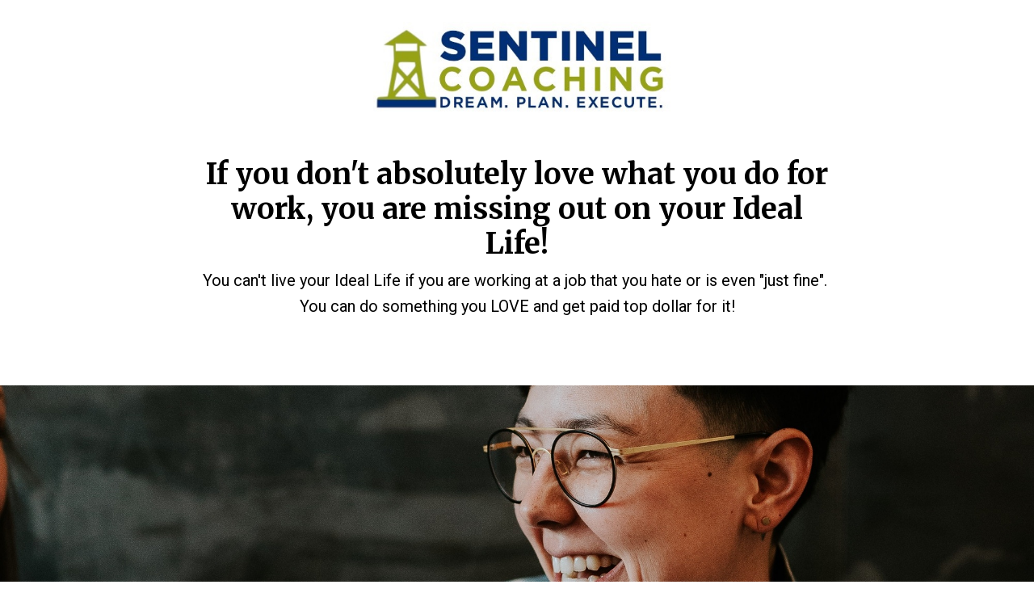

--- FILE ---
content_type: text/html; charset=utf-8
request_url: https://www.sentinelcoaching.com/careercoaching
body_size: 10382
content:
<!doctype html>
<html lang="en">
  <head>
    
              <meta name="csrf-param" content="authenticity_token">
              <meta name="csrf-token" content="kAAN/iH7mOsRrxyrvjtRQeA8flbhetHH9KUADP0uk2YbTE3IWqOoUSE6KypQlaqfsmEfqhdyT8/UrrDID/BiGg==">
            
    <title>
      
        Career Coaching
      
    </title>
    <meta charset="utf-8" />
    <meta http-equiv="x-ua-compatible" content="ie=edge, chrome=1">
    <meta name="viewport" content="width=device-width, initial-scale=1, shrink-to-fit=no">
    
    <meta property="og:type" content="website">
<meta property="og:url" content="https://www.sentinelcoaching.com/careercoaching">
<meta name="twitter:card" content="summary_large_image">

<meta property="og:title" content="Career Coaching">
<meta name="twitter:title" content="Career Coaching">




    
      <link href="https://kajabi-storefronts-production.kajabi-cdn.com/kajabi-storefronts-production/sites/2147579608/images/bgFBMicTqq4gRV276cnA_Sentinel-Bug.png?v=2" rel="shortcut icon" />
    
    <link rel="canonical" href="https://www.sentinelcoaching.com/careercoaching" />

    <!-- Google Fonts ====================================================== -->
    
      <link href="//fonts.googleapis.com/css?family=Roboto:400,700,400italic,700italic|Merriweather:400,700,400italic,700italic" rel="stylesheet" type="text/css">
    

    <!-- Kajabi CSS ======================================================== -->
    <link rel="stylesheet" media="screen" href="https://kajabi-app-assets.kajabi-cdn.com/assets/core-0d125629e028a5a14579c81397830a1acd5cf5a9f3ec2d0de19efb9b0795fb03.css" />

    

    <link rel="stylesheet" href="https://use.fontawesome.com/releases/v5.15.2/css/all.css" crossorigin="anonymous">

    <link rel="stylesheet" media="screen" href="https://kajabi-storefronts-production.kajabi-cdn.com/kajabi-storefronts-production/themes/2150938180/assets/styles.css?1711083532523944" />

    <!-- Customer CSS ====================================================== -->
    <link rel="stylesheet" media="screen" href="https://kajabi-storefronts-production.kajabi-cdn.com/kajabi-storefronts-production/themes/2150938180/assets/overrides.css?1711083532523944" />
    <style>
  /* Custom CSS Added Via Theme Settings */
  /* CSS Overrides go here */
</style>


    <!-- Kajabi Editor Only CSS ============================================ -->
    

    <!-- Header hook ======================================================= -->
    <script type="text/javascript">
  var Kajabi = Kajabi || {};
</script>
<script type="text/javascript">
  Kajabi.currentSiteUser = {
    "id" : "-1",
    "type" : "Guest",
    "contactId" : "",
  };
</script>
<script type="text/javascript">
  Kajabi.theme = {
    activeThemeName: "Encore Page",
    previewThemeId: null,
    editor: false
  };
</script>
<meta name="turbo-prefetch" content="false">
<style type="text/css">
  #editor-overlay {
    display: none;
    border-color: #2E91FC;
    position: absolute;
    background-color: rgba(46,145,252,0.05);
    border-style: dashed;
    border-width: 3px;
    border-radius: 3px;
    pointer-events: none;
    cursor: pointer;
    z-index: 10000000000;
  }
  .editor-overlay-button {
    color: white;
    background: #2E91FC;
    border-radius: 2px;
    font-size: 13px;
    margin-inline-start: -24px;
    margin-block-start: -12px;
    padding-block: 3px;
    padding-inline: 10px;
    text-transform:uppercase;
    font-weight:bold;
    letter-spacing:1.5px;

    left: 50%;
    top: 50%;
    position: absolute;
  }
</style>
<script src="https://kajabi-app-assets.kajabi-cdn.com/vite/assets/track_analytics-999259ad.js" crossorigin="anonymous" type="module"></script><link rel="modulepreload" href="https://kajabi-app-assets.kajabi-cdn.com/vite/assets/stimulus-576c66eb.js" as="script" crossorigin="anonymous">
<link rel="modulepreload" href="https://kajabi-app-assets.kajabi-cdn.com/vite/assets/track_product_analytics-9c66ca0a.js" as="script" crossorigin="anonymous">
<link rel="modulepreload" href="https://kajabi-app-assets.kajabi-cdn.com/vite/assets/stimulus-e54d982b.js" as="script" crossorigin="anonymous">
<link rel="modulepreload" href="https://kajabi-app-assets.kajabi-cdn.com/vite/assets/trackProductAnalytics-3d5f89d8.js" as="script" crossorigin="anonymous">      <script type="text/javascript">
        if (typeof (window.rudderanalytics) === "undefined") {
          !function(){"use strict";window.RudderSnippetVersion="3.0.3";var sdkBaseUrl="https://cdn.rudderlabs.com/v3"
          ;var sdkName="rsa.min.js";var asyncScript=true;window.rudderAnalyticsBuildType="legacy",window.rudderanalytics=[]
          ;var e=["setDefaultInstanceKey","load","ready","page","track","identify","alias","group","reset","setAnonymousId","startSession","endSession","consent"]
          ;for(var n=0;n<e.length;n++){var t=e[n];window.rudderanalytics[t]=function(e){return function(){
          window.rudderanalytics.push([e].concat(Array.prototype.slice.call(arguments)))}}(t)}try{
          new Function('return import("")'),window.rudderAnalyticsBuildType="modern"}catch(a){}
          if(window.rudderAnalyticsMount=function(){
          "undefined"==typeof globalThis&&(Object.defineProperty(Object.prototype,"__globalThis_magic__",{get:function get(){
          return this},configurable:true}),__globalThis_magic__.globalThis=__globalThis_magic__,
          delete Object.prototype.__globalThis_magic__);var e=document.createElement("script")
          ;e.src="".concat(sdkBaseUrl,"/").concat(window.rudderAnalyticsBuildType,"/").concat(sdkName),e.async=asyncScript,
          document.head?document.head.appendChild(e):document.body.appendChild(e)
          },"undefined"==typeof Promise||"undefined"==typeof globalThis){var d=document.createElement("script")
          ;d.src="https://polyfill-fastly.io/v3/polyfill.min.js?version=3.111.0&features=Symbol%2CPromise&callback=rudderAnalyticsMount",
          d.async=asyncScript,document.head?document.head.appendChild(d):document.body.appendChild(d)}else{
          window.rudderAnalyticsMount()}window.rudderanalytics.load("2apYBMHHHWpiGqicceKmzPebApa","https://kajabiaarnyhwq.dataplane.rudderstack.com",{})}();
        }
      </script>
      <script type="text/javascript">
        if (typeof (window.rudderanalytics) !== "undefined") {
          rudderanalytics.page({"account_id":"2147567074","site_id":"2147579608"});
        }
      </script>
      <script type="text/javascript">
        if (typeof (window.rudderanalytics) !== "undefined") {
          (function () {
            function AnalyticsClickHandler (event) {
              const targetEl = event.target.closest('a') || event.target.closest('button');
              if (targetEl) {
                rudderanalytics.track('Site Link Clicked', Object.assign(
                  {"account_id":"2147567074","site_id":"2147579608"},
                  {
                    link_text: targetEl.textContent.trim(),
                    link_href: targetEl.href,
                    tag_name: targetEl.tagName,
                  }
                ));
              }
            };
            document.addEventListener('click', AnalyticsClickHandler);
          })();
        }
      </script>
<meta name='site_locale' content='en'><style type="text/css">
  body main {
    direction: ltr;
  }
  .slick-list {
    direction: ltr;
  }
</style>
<style type="text/css">
  /* Font Awesome 4 */
  .fa.fa-twitter{
    font-family:sans-serif;
  }
  .fa.fa-twitter::before{
    content:"𝕏";
    font-size:1.2em;
  }

  /* Font Awesome 5 */
  .fab.fa-twitter{
    font-family:sans-serif;
  }
  .fab.fa-twitter::before{
    content:"𝕏";
    font-size:1.2em;
  }
</style>
<link rel="stylesheet" href="https://cdn.jsdelivr.net/npm/@kajabi-ui/styles@1.0.4/dist/kajabi_products/kajabi_products.css" />
<script type="module" src="https://cdn.jsdelivr.net/npm/@pine-ds/core@3.14.0/dist/pine-core/pine-core.esm.js"></script>
<script nomodule src="https://cdn.jsdelivr.net/npm/@pine-ds/core@3.14.0/dist/pine-core/index.esm.js"></script>


  </head>

  <style>
  body {
    
      
    
  }
</style>

  <body id="encore-theme" class="background-unrecognized">
    


    <div id="section-header" data-section-id="header">

<style>
  /* Default Header Styles */
  .header {
    
      background-color: #000000;
    
    font-size: 18px;
  }
  .header a,
  .header a.link-list__link,
  .header a.link-list__link:hover,
  .header a.social-icons__icon,
  .header .user__login a,
  .header .dropdown__item a,
  .header .dropdown__trigger:hover {
    color: #ffffff;
  }
  .header .dropdown__trigger {
    color: #ffffff !important;
  }
  /* Mobile Header Styles */
  @media (max-width: 767px) {
    .header {
      
      font-size: 16px;
    }
    
    .header .hamburger__slices .hamburger__slice {
      
        background-color: #8ce2c8;
      
    }
    
      .header a.link-list__link, .dropdown__item a, .header__content--mobile {
        text-align: left;
      }
    
    .header--overlay .header__content--mobile  {
      padding-bottom: 20px;
    }
  }
  /* Sticky Styles */
  
</style>

<div class="hidden">
  
    
  
    
  
    
  
  
  
  
</div>

<header class="header header--static hidden--desktop hidden--mobile  background-dark header--close-on-scroll" kjb-settings-id="sections_header_settings_background_color">
  <div class="hello-bars">
    
      
    
      
    
      
    
  </div>
  
    <div class="header__wrap">
      <div class="header__content header__content--desktop background-dark">
        <div class="container header__container media justify-content-between">
          
            
                <style>
@media (min-width: 768px) {
  #block-1555988494486 {
    text-align: left;
  }
} 
</style>

<div id="block-1555988494486" class="header__block header__block--logo header__block--show header__switch-content " kjb-settings-id="sections_header_blocks_1555988494486_settings_stretch">
  <style>
  #block-1555988494486 {
    line-height: 1;
  }
  #block-1555988494486 .logo__image {
    display: block;
    width: 100px;
  }
  #block-1555988494486 .logo__text {
    color: ;
  }
</style>

<a class="logo" href="/">
  
    
      <img class="logo__image" src="https://kajabi-storefronts-production.kajabi-cdn.com/kajabi-storefronts-production/themes/2150692589/settings_images/qAt0xtvwTuOe0Rc4w7bS_file.jpg" kjb-settings-id="sections_header_blocks_1555988494486_settings_logo" alt="Header Logo" />
    
  
</a>

</div>

              
          
            
                <style>
@media (min-width: 768px) {
  #block-1555988491313 {
    text-align: right;
  }
} 
</style>

<div id="block-1555988491313" class="header__block header__switch-content header__block--menu " kjb-settings-id="sections_header_blocks_1555988491313_settings_stretch">
  <div class="link-list justify-content-right" kjb-settings-id="sections_header_blocks_1555988491313_settings_menu">
  
    <a class="link-list__link" href="https://www.sentinelcoaching.com/courses" >COURSES</a>
  
    <a class="link-list__link" href="https://www.sentinelcoaching.com/coaching" >COACHING</a>
  
    <a class="link-list__link" href="https://www.sentinelcoaching.com/blog" >BLOG</a>
  
    <a class="link-list__link" href="https://www.sentinelcoaching.com/about" >ABOUT</a>
  
</div>

</div>

              
          
            
                <style>
@media (min-width: 768px) {
  #block-1654171113766 {
    text-align: right;
  }
} 
</style>

<div id="block-1654171113766" class="header__block header__switch-content header__block--cta " kjb-settings-id="sections_header_blocks_1654171113766_settings_stretch">
  






<style>
  #block-1654171113766 .btn,
  [data-slick-id="1654171113766"] .block .btn {
    color: #ffffff;
    border-color: #7ed957;
    border-radius: 0px;
    background-color: #7ed957;
  }
  #block-1654171113766 .btn--outline,
  [data-slick-id="1654171113766"] .block .btn--outline {
    background: transparent;
    color: #7ed957;
  }
</style>

<a class="btn btn--solid btn--small btn--auto" href=""   kjb-settings-id="sections_header_blocks_1654171113766_settings_btn_background_color" role="button">
  
    LOG IN
  
</a>

</div>

              
          
          
            <div class="hamburger hidden--desktop" kjb-settings-id="sections_header_settings_hamburger_color">
              <div class="hamburger__slices">
                <div class="hamburger__slice hamburger--slice-1"></div>
                <div class="hamburger__slice hamburger--slice-2"></div>
                <div class="hamburger__slice hamburger--slice-3"></div>
                <div class="hamburger__slice hamburger--slice-4"></div>
              </div>
            </div>
          
        </div>
      </div>
      <div class="header__content header__content--mobile">
        <div class="header__switch-content header__spacer"></div>
      </div>
    </div>
  
</header>

</div>
    <main>
      <div data-content-for-index data-dynamic-sections="index"><div id="section-1654804533013" data-section-id="1654804533013"><style>
  
  #section-1654804533013 .section__overlay {
    position: absolute;
    width: 100%;
    height: 100%;
    left: 0;
    top: 0;
    background-color: ;
  }
  #section-1654804533013 .sizer {
    padding-top: 0px;
    padding-bottom: 0px;
  }
  #section-1654804533013 .container {
    max-width: calc(1260px + 10px + 10px);
    padding-right: 10px;
    padding-left: 10px;
    
  }
  #section-1654804533013 .row {
    
  }
  #section-1654804533013 .container--full {
    width: 100%;
    max-width: calc(100% + 10px + 10px);
  }
  @media (min-width: 768px) {
    
    #section-1654804533013 .sizer {
      padding-top: 0px;
      padding-bottom: 0px;
    }
    #section-1654804533013 .container {
      max-width: calc(1260px + 40px + 40px);
      padding-right: 40px;
      padding-left: 40px;
    }
    #section-1654804533013 .container--full {
      max-width: calc(100% + 40px + 40px);
    }
  }
  
  
</style>


<section kjb-settings-id="sections_1654804533013_settings_background_color"
  class="section
  
  
   "
  data-reveal-event=""
  data-reveal-offset=""
  data-reveal-units="seconds">
  <div class="sizer ">
    
    <div class="section__overlay"></div>
    <div class="container ">
      <div class="row align-items-center justify-content-center">
        
          




<style>
  /* flush setting */
  
  
  /* margin settings */
  #block-1654804533013_0, [data-slick-id="1654804533013_0"] {
    margin-top: 0px;
    margin-right: 0px;
    margin-bottom: 0px;
    margin-left: 0px;
  }
  #block-1654804533013_0 .block, [data-slick-id="1654804533013_0"] .block {
    /* border settings */
    border: 4px none black;
    border-radius: 0px;
    

    /* background color */
    
    /* default padding for mobile */
    
    
    
    /* mobile padding overrides */
    
      padding: 0;
    
    
    
    
    
  }

  @media (min-width: 768px) {
    /* desktop margin settings */
    #block-1654804533013_0, [data-slick-id="1654804533013_0"] {
      margin-top: 0px;
      margin-right: 0px;
      margin-bottom: 0px;
      margin-left: 0px;
    }
    #block-1654804533013_0 .block, [data-slick-id="1654804533013_0"] .block {
      /* default padding for desktop  */
      
      
      /* desktop padding overrides */
      
        padding: 0;
      
      
      
      
      
    }
  }
  /* mobile text align */
  @media (max-width: 767px) {
    #block-1654804533013_0, [data-slick-id="1654804533013_0"] {
      text-align: ;
    }
  }
</style>



<div
  id="block-1654804533013_0"
  class="
  block-type--image
  text-
  col-4
  
  
  
    
  
  
  "
  
  data-reveal-event=""
  data-reveal-offset=""
  data-reveal-units="seconds"
  
    kjb-settings-id="sections_1654804533013_blocks_1654804533013_0_settings_width"
    >
  <div class="block
    box-shadow-none
    "
    
      data-aos="none"
      data-aos-delay="0"
      data-aos-duration="0"
    
    >
    
    <style>
  #block-1654804533013_0 .block,
  [data-slick-id="1654804533013_0"] .block {
    display: flex;
    justify-content: flex-start;
  }
  #block-1654804533013_0 .image,
  [data-slick-id="1654804533013_0"] .image {
    width: 100%;
    overflow: hidden;
    
    border-radius: 4px;
    
  }
  #block-1654804533013_0 .image__image,
  [data-slick-id="1654804533013_0"] .image__image {
    width: 100%;
    
  }
  #block-1654804533013_0 .image__overlay,
  [data-slick-id="1654804533013_0"] .image__overlay {
    
      opacity: 0;
    
    background-color: #fff;
    border-radius: 4px;
    
  }
  
  #block-1654804533013_0 .image__overlay-text,
  [data-slick-id="1654804533013_0"] .image__overlay-text {
    color:  !important;
  }
  @media (min-width: 768px) {
    #block-1654804533013_0 .block,
    [data-slick-id="1654804533013_0"] .block {
        display: flex;
        justify-content: flex-start;
    }
    #block-1654804533013_0 .image__overlay,
    [data-slick-id="1654804533013_0"] .image__overlay {
      
        opacity: 0;
      
    }
    #block-1654804533013_0 .image__overlay:hover {
      opacity: 1;
    }
  }
  
</style>

<div class="image">
  
    
        <img class="image__image" src="https://kajabi-storefronts-production.kajabi-cdn.com/kajabi-storefronts-production/themes/2150905263/settings_images/xVrMSsCbR6y0IOlJQxJV_SentinelCoachingLogo2019.jpg" kjb-settings-id="sections_1654804533013_blocks_1654804533013_0_settings_image" alt="" />
    
    
  
</div>

  </div>
</div>


        
      </div>
    </div>
  </div>
</section>
</div><div id="section-1654804765599" data-section-id="1654804765599"><style>
  
  #section-1654804765599 .section__overlay {
    position: absolute;
    width: 100%;
    height: 100%;
    left: 0;
    top: 0;
    background-color: ;
  }
  #section-1654804765599 .sizer {
    padding-top: 40px;
    padding-bottom: 40px;
  }
  #section-1654804765599 .container {
    max-width: calc(1260px + 10px + 10px);
    padding-right: 10px;
    padding-left: 10px;
    
  }
  #section-1654804765599 .row {
    
  }
  #section-1654804765599 .container--full {
    width: 100%;
    max-width: calc(100% + 10px + 10px);
  }
  @media (min-width: 768px) {
    
    #section-1654804765599 .sizer {
      padding-top: 0px;
      padding-bottom: 0px;
    }
    #section-1654804765599 .container {
      max-width: calc(1260px + 40px + 40px);
      padding-right: 40px;
      padding-left: 40px;
    }
    #section-1654804765599 .container--full {
      max-width: calc(100% + 40px + 40px);
    }
  }
  
  
</style>


<section kjb-settings-id="sections_1654804765599_settings_background_color"
  class="section
  
  
   "
  data-reveal-event=""
  data-reveal-offset=""
  data-reveal-units="seconds">
  <div class="sizer ">
    
    <div class="section__overlay"></div>
    <div class="container ">
      <div class="row align-items-center justify-content-center">
        
          




<style>
  /* flush setting */
  
  
  /* margin settings */
  #block-1654804765599_0, [data-slick-id="1654804765599_0"] {
    margin-top: 0px;
    margin-right: 0px;
    margin-bottom: 0px;
    margin-left: 0px;
  }
  #block-1654804765599_0 .block, [data-slick-id="1654804765599_0"] .block {
    /* border settings */
    border: 4px none black;
    border-radius: 4px;
    

    /* background color */
    
    /* default padding for mobile */
    
    
    
    /* mobile padding overrides */
    
    
    
    
    
  }

  @media (min-width: 768px) {
    /* desktop margin settings */
    #block-1654804765599_0, [data-slick-id="1654804765599_0"] {
      margin-top: 0px;
      margin-right: 0px;
      margin-bottom: 0px;
      margin-left: 0px;
    }
    #block-1654804765599_0 .block, [data-slick-id="1654804765599_0"] .block {
      /* default padding for desktop  */
      
      
      /* desktop padding overrides */
      
      
      
      
        padding-bottom: 0px;
      
      
    }
  }
  /* mobile text align */
  @media (max-width: 767px) {
    #block-1654804765599_0, [data-slick-id="1654804765599_0"] {
      text-align: left;
    }
  }
</style>



<div
  id="block-1654804765599_0"
  class="
  block-type--text
  text-left
  col-8
  
  
  
    
  
  
  "
  
  data-reveal-event=""
  data-reveal-offset=""
  data-reveal-units="seconds"
  
    kjb-settings-id="sections_1654804765599_blocks_1654804765599_0_settings_width"
    >
  <div class="block
    box-shadow-none
    "
    
      data-aos="none"
      data-aos-delay="0"
      data-aos-duration="0"
    
    >
    
    <style>
  
  #block-1577982541036_0 .btn {
    margin-top: 1rem;
  }
</style>

<h4 style="text-align: center;"><span>If you don't absolutely love what you do for work, you are missing out on your Ideal Life!</span></h4>
<p style="text-align: center;">You can't live your Ideal Life if you are working at a job that you hate or is even "just fine".&nbsp; You can do something you LOVE and get paid top dollar for it!</p>
<h4 style="text-align: center;">&nbsp;</h4>

  </div>
</div>


        
      </div>
    </div>
  </div>
</section>
</div><div id="section-1626370581134" data-section-id="1626370581134"></div><div id="section-1606258505758" data-section-id="1606258505758"><style>
  
    #section-1606258505758 {
      background-image: url(https://kajabi-storefronts-production.kajabi-cdn.com/kajabi-storefronts-production/themes/2150938180/settings_images/g382KiSBRCVJGv0XUV6V_brooke-cagle-nuyCCp8jleU-unsplash.jpg);
      background-position: center;
    }
  
  #section-1606258505758 .section__overlay {
    position: absolute;
    width: 100%;
    height: 100%;
    left: 0;
    top: 0;
    background-color: ;
  }
  #section-1606258505758 .sizer {
    padding-top: 40px;
    padding-bottom: 40px;
  }
  #section-1606258505758 .container {
    max-width: calc(1260px + 10px + 10px);
    padding-right: 10px;
    padding-left: 10px;
    
  }
  #section-1606258505758 .row {
    
  }
  #section-1606258505758 .container--full {
    width: 100%;
    max-width: calc(100% + 10px + 10px);
  }
  @media (min-width: 768px) {
    
      #section-1606258505758 {
        
      }
    
    #section-1606258505758 .sizer {
      padding-top: 200px;
      padding-bottom: 200px;
    }
    #section-1606258505758 .container {
      max-width: calc(1260px + 40px + 0px);
      padding-right: 40px;
      padding-left: 0px;
    }
    #section-1606258505758 .container--full {
      max-width: calc(100% + 40px + 0px);
    }
  }
  
  
</style>


<section kjb-settings-id="sections_1606258505758_settings_background_color"
  class="section
  
  
   "
  data-reveal-event=""
  data-reveal-offset=""
  data-reveal-units="seconds">
  <div class="sizer ">
    
    <div class="section__overlay"></div>
    <div class="container ">
      <div class="row align-items-center justify-content-center">
        
          




<style>
  /* flush setting */
  
    #block-1606258505758_0, [data-slick-id="1606258505758_0"] { padding: 0; }
  
  
  /* margin settings */
  #block-1606258505758_0, [data-slick-id="1606258505758_0"] {
    margin-top: 20px;
    margin-right: 20px;
    margin-bottom: 20px;
    margin-left: 20px;
  }
  #block-1606258505758_0 .block, [data-slick-id="1606258505758_0"] .block {
    /* border settings */
    border: 4px none black;
    border-radius: 25px;
    

    /* background color */
    
      background-color: rgba(255, 255, 255, 0.88);
    
    /* default padding for mobile */
    
      padding: 20px;
    
    
    
      
        padding: 20px;
      
    
    /* mobile padding overrides */
    
    
    
    
    
  }

  @media (min-width: 768px) {
    /* desktop margin settings */
    #block-1606258505758_0, [data-slick-id="1606258505758_0"] {
      margin-top: 0px;
      margin-right: 0px;
      margin-bottom: 0px;
      margin-left: 0px;
    }
    #block-1606258505758_0 .block, [data-slick-id="1606258505758_0"] .block {
      /* default padding for desktop  */
      
        padding: 30px;
      
      
        
          padding: 30px;
        
      
      /* desktop padding overrides */
      
      
      
      
      
    }
  }
  /* mobile text align */
  @media (max-width: 767px) {
    #block-1606258505758_0, [data-slick-id="1606258505758_0"] {
      text-align: left;
    }
  }
</style>



<div
  id="block-1606258505758_0"
  class="
  block-type--text
  text-left
  col-5
  
  
  
     animated 
  
  
  "
  
  data-reveal-event=""
  data-reveal-offset=""
  data-reveal-units="seconds"
  
    kjb-settings-id="sections_1606258505758_blocks_1606258505758_0_settings_width"
    >
  <div class="block
    box-shadow-large
     background-light"
    
      data-aos="fade-up"
      data-aos-delay="0"
      data-aos-duration="1000"
    
    >
    
    <style>
  
  #block-1577982541036_0 .btn {
    margin-top: 1rem;
  }
</style>

<h4 style="text-align: left;"><span style="font-weight: 400; color: #000008;">Find your perfect career!</span></h4>

    






<style>
  #block-1606258505758_0 .btn,
  [data-slick-id="1606258505758_0"] .block .btn {
    color: #ffffff;
    border-color: #002f75;
    border-radius: 0px;
    background-color: #002f75;
  }
  #block-1606258505758_0 .btn--outline,
  [data-slick-id="1606258505758_0"] .block .btn--outline {
    background: transparent;
    color: #002f75;
  }
</style>

<a class="btn btn--solid btn--large btn--auto" href="https://app.acuityscheduling.com/schedule.php?owner=19848282&appointmentType=14889372"   kjb-settings-id="sections_1606258505758_blocks_1606258505758_0_settings_btn_background_color" role="button">
  
    Book Your Free Discovery Call
  
</a>

  
  </div>
</div>


        
          




<style>
  /* flush setting */
  
  
  /* margin settings */
  #block-1654205992323, [data-slick-id="1654205992323"] {
    margin-top: 0px;
    margin-right: 0px;
    margin-bottom: 0px;
    margin-left: 0px;
  }
  #block-1654205992323 .block, [data-slick-id="1654205992323"] .block {
    /* border settings */
    border: 4px none black;
    border-radius: 4px;
    

    /* background color */
    
    /* default padding for mobile */
    
    
    
    /* mobile padding overrides */
    
    
    
    
    
  }

  @media (min-width: 768px) {
    /* desktop margin settings */
    #block-1654205992323, [data-slick-id="1654205992323"] {
      margin-top: 0px;
      margin-right: 0px;
      margin-bottom: 0px;
      margin-left: 0px;
    }
    #block-1654205992323 .block, [data-slick-id="1654205992323"] .block {
      /* default padding for desktop  */
      
      
      /* desktop padding overrides */
      
      
      
      
      
    }
  }
  /* mobile text align */
  @media (max-width: 767px) {
    #block-1654205992323, [data-slick-id="1654205992323"] {
      text-align: left;
    }
  }
</style>



<div
  id="block-1654205992323"
  class="
  block-type--code
  text-left
  col-6
  
  
  
    
  
  
  "
  
  data-reveal-event=""
  data-reveal-offset=""
  data-reveal-units="seconds"
  
    kjb-settings-id="sections_1606258505758_blocks_1654205992323_settings_width"
    >
  <div class="block
    box-shadow-none
    "
    
      data-aos="none"
      data-aos-delay="0"
      data-aos-duration="0"
    
    >
    
    <!-- Code Goes Here -->

  </div>
</div>


        
      </div>
    </div>
  </div>
</section>
</div><div id="section-1625607652947" data-section-id="1625607652947"><style>
  
  #section-1625607652947 .section__overlay {
    position: absolute;
    width: 100%;
    height: 100%;
    left: 0;
    top: 0;
    background-color: ;
  }
  #section-1625607652947 .sizer {
    padding-top: 40px;
    padding-bottom: 40px;
  }
  #section-1625607652947 .container {
    max-width: calc(1260px + 20px + 20px);
    padding-right: 20px;
    padding-left: 20px;
    
      padding-left: 0 !important;
      padding-right: 0 !important;
    
  }
  #section-1625607652947 .row {
    
      margin: 0 !important
    
  }
  #section-1625607652947 .container--full {
    width: 100%;
    max-width: calc(100% + 20px + 20px);
  }
  @media (min-width: 768px) {
    
    #section-1625607652947 .sizer {
      padding-top: 50px;
      padding-bottom: 80px;
    }
    #section-1625607652947 .container {
      max-width: calc(1260px + 50px + 50px);
      padding-right: 50px;
      padding-left: 50px;
    }
    #section-1625607652947 .container--full {
      max-width: calc(100% + 50px + 50px);
    }
  }
  
    #section-1625607652947 .row {
      -webkit-box-align: stretch !important;
      -ms-flex-align: stretch !important;
      align-items: stretch !important;
    }
  
  
</style>


<section kjb-settings-id="sections_1625607652947_settings_background_color"
  class="section
  
  
   "
  data-reveal-event=""
  data-reveal-offset=""
  data-reveal-units="seconds">
  <div class="sizer ">
    
    <div class="section__overlay"></div>
    <div class="container container--full">
      <div class="row align-items-center justify-content-around">
        
          




<style>
  /* flush setting */
  
  
  /* margin settings */
  #block-1627075412764, [data-slick-id="1627075412764"] {
    margin-top: 25px;
    margin-right: 0px;
    margin-bottom: 0px;
    margin-left: 0px;
  }
  #block-1627075412764 .block, [data-slick-id="1627075412764"] .block {
    /* border settings */
    border: 10px dashed #000000;
    border-radius: 0px;
    

    /* background color */
    
      background-color: #ffffff;
    
    /* default padding for mobile */
    
      padding: 20px;
    
    
      padding: 20px;
    
    
      
        padding: 20px;
      
    
    /* mobile padding overrides */
    
    
      padding-top: 40px;
    
    
    
    
  }

  @media (min-width: 768px) {
    /* desktop margin settings */
    #block-1627075412764, [data-slick-id="1627075412764"] {
      margin-top: 0px;
      margin-right: 0px;
      margin-bottom: 0px;
      margin-left: 0px;
    }
    #block-1627075412764 .block, [data-slick-id="1627075412764"] .block {
      /* default padding for desktop  */
      
        padding: 30px;
      
      
        
          padding: 30px;
        
      
      /* desktop padding overrides */
      
      
        padding-top: 40px;
      
      
        padding-right: 40px;
      
      
        padding-bottom: 40px;
      
      
        padding-left: 40px;
      
    }
  }
  /* mobile text align */
  @media (max-width: 767px) {
    #block-1627075412764, [data-slick-id="1627075412764"] {
      text-align: center;
    }
  }
</style>



<div
  id="block-1627075412764"
  class="
  block-type--pricing
  text-center
  col-10
  
  
  
    
  
  
  "
  
  data-reveal-event=""
  data-reveal-offset=""
  data-reveal-units="seconds"
  
    kjb-settings-id="sections_1625607652947_blocks_1627075412764_settings_width"
    >
  <div class="block
    box-shadow-large
     background-light"
    
      data-aos="none"
      data-aos-delay="0"
      data-aos-duration="0"
    
    >
    
    <style>
  
  #block-1627075412764 .pricing__content ul li:before {
    content: "\f00c";
    color: #97a215;
  }
  
  #block-1627075412764 .pricing__name {
    color: #ffffff;
  }
  #block-1627075412764 .pricing__price {
    color: #000000;
  }
  
</style>

<div class="pricing">
  
  
    <div class="pricing__info">
        <h2 class="pricing__price" kjb-settings-id="sections_1625607652947_blocks_1627075412764_settings_price"><b>Have you thought:</b></h2>
    </div>
  
  
  
    <div class="pricing__content custom-icon" kjb-settings-id="sections_1625607652947_blocks_1627075412764_settings_text">
      <ul>
<li style="font-weight: 400; text-align: left;"><span style="font-weight: 400; color: #000000;">I don't like my job, but there isn't anything better out there</span></li>
<li style="font-weight: 400; text-align: left;"><span style="font-weight: 400; color: #000000;">I don’t make enough money to reach Financial Freedom with the job I've got</span></li>
<li style="font-weight: 400; text-align: left;"><span style="font-weight: 400; color: #000000;">I know what I want to do, but nobody will pay me for it</span></li>
<li style="font-weight: 400; text-align: left;"><span style="font-weight: 400; color: #000000;">I don’t know where to start looking for a new job</span></li>
<li style="font-weight: 400; text-align: left;"><span style="font-weight: 400; color: #000000;">I'd like to start a side hustle, but don't know what to do</span></li>
</ul>
<p><span style="font-weight: 400; color: #000000;">If this is you, I have good news.  It's not too late...book your Free Discovery Call and see how you can live your Ideal Life and love what you do!</span></p>
    </div>
  
  
    






<style>
  #block-1627075412764 .btn,
  [data-slick-id="1627075412764"] .block .btn {
    color: #ffffff;
    border-color: #002f75;
    border-radius: 0px;
    background-color: #002f75;
  }
  #block-1627075412764 .btn--outline,
  [data-slick-id="1627075412764"] .block .btn--outline {
    background: transparent;
    color: #002f75;
  }
</style>

<a class="btn btn--solid btn--medium btn--auto" href="https://app.acuityscheduling.com/schedule.php?owner=19848282&appointmentType=14889372"   kjb-settings-id="sections_1625607652947_blocks_1627075412764_settings_btn_background_color" role="button">
  
    I'M READY FOR CHANGE!
  
</a>

  
</div>

  </div>
</div>


        
      </div>
    </div>
  </div>
</section>
</div><div id="section-1654250364919" data-section-id="1654250364919"></div><div id="section-1654236213293" data-section-id="1654236213293"></div><div id="section-1654212639453" data-section-id="1654212639453"></div><div id="section-1654232010491" data-section-id="1654232010491"><style>
  
    #section-1654232010491 {
      background-image: url(https://kajabi-storefronts-production.kajabi-cdn.com/kajabi-storefronts-production/themes/2150692589/settings_images/GVzxAmeTSiSFB7Y641it__GetPaidStock.com_-6299947061949.jpg);
      background-position: center;
    }
  
  #section-1654232010491 .section__overlay {
    position: absolute;
    width: 100%;
    height: 100%;
    left: 0;
    top: 0;
    background-color: ;
  }
  #section-1654232010491 .sizer {
    padding-top: 40px;
    padding-bottom: 40px;
  }
  #section-1654232010491 .container {
    max-width: calc(1260px + 10px + 10px);
    padding-right: 10px;
    padding-left: 10px;
    
  }
  #section-1654232010491 .row {
    
  }
  #section-1654232010491 .container--full {
    width: 100%;
    max-width: calc(100% + 10px + 10px);
  }
  @media (min-width: 768px) {
    
      #section-1654232010491 {
        
          background-attachment: fixed;
        
      }
    
    #section-1654232010491 .sizer {
      padding-top: 100px;
      padding-bottom: 100px;
    }
    #section-1654232010491 .container {
      max-width: calc(1260px + 40px + 40px);
      padding-right: 40px;
      padding-left: 40px;
    }
    #section-1654232010491 .container--full {
      max-width: calc(100% + 40px + 40px);
    }
  }
  
  
</style>


<section kjb-settings-id="sections_1654232010491_settings_background_color"
  class="section
  
  
   "
  data-reveal-event=""
  data-reveal-offset=""
  data-reveal-units="seconds">
  <div class="sizer ">
    
    <div class="section__overlay"></div>
    <div class="container ">
      <div class="row align-items-center justify-content-center">
        
          




<style>
  /* flush setting */
  
  
  /* margin settings */
  #block-1654232010491_0, [data-slick-id="1654232010491_0"] {
    margin-top: 0px;
    margin-right: 0px;
    margin-bottom: 0px;
    margin-left: 0px;
  }
  #block-1654232010491_0 .block, [data-slick-id="1654232010491_0"] .block {
    /* border settings */
    border: 10px double #113680;
    border-radius: 4px;
    

    /* background color */
    
      background-color: rgba(255, 255, 255, 0.765);
    
    /* default padding for mobile */
    
      padding: 20px;
    
    
      padding: 20px;
    
    
      
        padding: 20px;
      
    
    /* mobile padding overrides */
    
    
    
    
    
  }

  @media (min-width: 768px) {
    /* desktop margin settings */
    #block-1654232010491_0, [data-slick-id="1654232010491_0"] {
      margin-top: 0px;
      margin-right: 0px;
      margin-bottom: 0px;
      margin-left: -100px;
    }
    #block-1654232010491_0 .block, [data-slick-id="1654232010491_0"] .block {
      /* default padding for desktop  */
      
        padding: 30px;
      
      
        
          padding: 30px;
        
      
      /* desktop padding overrides */
      
      
      
      
      
    }
  }
  /* mobile text align */
  @media (max-width: 767px) {
    #block-1654232010491_0, [data-slick-id="1654232010491_0"] {
      text-align: left;
    }
  }
</style>



<div
  id="block-1654232010491_0"
  class="
  block-type--text
  text-left
  col-6
  
  
  
    
  
  
  "
  
  data-reveal-event=""
  data-reveal-offset=""
  data-reveal-units="seconds"
  
    kjb-settings-id="sections_1654232010491_blocks_1654232010491_0_settings_width"
    >
  <div class="block
    box-shadow-large
     background-light"
    
      data-aos="none"
      data-aos-delay="0"
      data-aos-duration="0"
    
    >
    
    <style>
  
  #block-1577982541036_0 .btn {
    margin-top: 1rem;
  }
</style>

<h4 style="text-align: left;"><strong>My Coaching program will help you:</strong></h4>
<ul>
<li style="font-weight: 400; text-align: left;"><span style="font-weight: 400;">Understand yourself and your relationship with work</span></li>
<li style="font-weight: 400; text-align: left;"><span style="font-weight: 400;">Find the things you are really good at</span></li>
<li><span>Discover your passions</span></li>
<li style="font-weight: 400; text-align: left;"><span style="font-weight: 400;">Gain the confidence to take steps toward your Ideal Life and Ideal Work</span></li>
<li style="font-weight: 400; text-align: left;"><span style="font-weight: 400;">Figure out a way to monetize your idea and make real money doing what you love</span></li>
<li style="font-weight: 400; text-align: left;"><span style="font-weight: 400;">Start or grow your business or side hustle</span></li>
<li style="font-weight: 400; text-align: left;"><span style="font-weight: 400;">Learn how to organize and manage the money you have coming in</span></li>
<li style="font-weight: 400; text-align: left;"><span style="font-weight: 400;">Make more money and create multiple streams of income</span></li>
<li style="font-weight: 400; text-align: left;">....AND MORE!</li>
</ul>

  </div>
</div>


        
          




<style>
  /* flush setting */
  
  
  /* margin settings */
  #block-1654232395033, [data-slick-id="1654232395033"] {
    margin-top: 0px;
    margin-right: 0px;
    margin-bottom: 0px;
    margin-left: 0px;
  }
  #block-1654232395033 .block, [data-slick-id="1654232395033"] .block {
    /* border settings */
    border: 4px none black;
    border-radius: 4px;
    

    /* background color */
    
    /* default padding for mobile */
    
    
    
    /* mobile padding overrides */
    
    
    
    
    
  }

  @media (min-width: 768px) {
    /* desktop margin settings */
    #block-1654232395033, [data-slick-id="1654232395033"] {
      margin-top: 0px;
      margin-right: 0px;
      margin-bottom: 0px;
      margin-left: 0px;
    }
    #block-1654232395033 .block, [data-slick-id="1654232395033"] .block {
      /* default padding for desktop  */
      
      
      /* desktop padding overrides */
      
      
      
      
      
    }
  }
  /* mobile text align */
  @media (max-width: 767px) {
    #block-1654232395033, [data-slick-id="1654232395033"] {
      text-align: left;
    }
  }
</style>



<div
  id="block-1654232395033"
  class="
  block-type--code
  text-left
  col-4
  
  
  
    
  
  
  "
  
  data-reveal-event=""
  data-reveal-offset=""
  data-reveal-units="seconds"
  
    kjb-settings-id="sections_1654232010491_blocks_1654232395033_settings_width"
    >
  <div class="block
    box-shadow-none
    "
    
      data-aos="none"
      data-aos-delay="0"
      data-aos-duration="0"
    
    >
    
    <!-- Code Goes Here -->

  </div>
</div>


        
      </div>
    </div>
  </div>
</section>
</div><div id="section-1654256140940" data-section-id="1654256140940"></div><div id="section-1654790412824" data-section-id="1654790412824"></div><div id="section-1654235137092" data-section-id="1654235137092"></div><div id="section-1654257015113" data-section-id="1654257015113"></div><div id="section-1654258329108" data-section-id="1654258329108"><style>
  
  #section-1654258329108 .section__overlay {
    position: absolute;
    width: 100%;
    height: 100%;
    left: 0;
    top: 0;
    background-color: #002f75;
  }
  #section-1654258329108 .sizer {
    padding-top: 40px;
    padding-bottom: 40px;
  }
  #section-1654258329108 .container {
    max-width: calc(1260px + 10px + 10px);
    padding-right: 10px;
    padding-left: 10px;
    
  }
  #section-1654258329108 .row {
    
  }
  #section-1654258329108 .container--full {
    width: 100%;
    max-width: calc(100% + 10px + 10px);
  }
  @media (min-width: 768px) {
    
    #section-1654258329108 .sizer {
      padding-top: 43px;
      padding-bottom: 50px;
    }
    #section-1654258329108 .container {
      max-width: calc(1260px + 40px + 40px);
      padding-right: 40px;
      padding-left: 40px;
    }
    #section-1654258329108 .container--full {
      max-width: calc(100% + 40px + 40px);
    }
  }
  
  
</style>


<section kjb-settings-id="sections_1654258329108_settings_background_color"
  class="section
  
  
   background-dark "
  data-reveal-event=""
  data-reveal-offset=""
  data-reveal-units="seconds">
  <div class="sizer ">
    
    <div class="section__overlay"></div>
    <div class="container ">
      <div class="row align-items-center justify-content-center">
        
          




<style>
  /* flush setting */
  
  
  /* margin settings */
  #block-1654258329108_0, [data-slick-id="1654258329108_0"] {
    margin-top: 0px;
    margin-right: 0px;
    margin-bottom: 0px;
    margin-left: 0px;
  }
  #block-1654258329108_0 .block, [data-slick-id="1654258329108_0"] .block {
    /* border settings */
    border: 4px none black;
    border-radius: 4px;
    

    /* background color */
    
    /* default padding for mobile */
    
    
    
    /* mobile padding overrides */
    
    
    
    
    
  }

  @media (min-width: 768px) {
    /* desktop margin settings */
    #block-1654258329108_0, [data-slick-id="1654258329108_0"] {
      margin-top: 0px;
      margin-right: 0px;
      margin-bottom: 0px;
      margin-left: 0px;
    }
    #block-1654258329108_0 .block, [data-slick-id="1654258329108_0"] .block {
      /* default padding for desktop  */
      
      
      /* desktop padding overrides */
      
      
      
      
      
    }
  }
  /* mobile text align */
  @media (max-width: 767px) {
    #block-1654258329108_0, [data-slick-id="1654258329108_0"] {
      text-align: left;
    }
  }
</style>



<div
  id="block-1654258329108_0"
  class="
  block-type--text
  text-left
  col-6
  
  
  
    
  
  
  "
  
  data-reveal-event=""
  data-reveal-offset=""
  data-reveal-units="seconds"
  
    kjb-settings-id="sections_1654258329108_blocks_1654258329108_0_settings_width"
    >
  <div class="block
    box-shadow-none
    "
    
      data-aos="none"
      data-aos-delay="0"
      data-aos-duration="0"
    
    >
    
    <style>
  
  #block-1577982541036_0 .btn {
    margin-top: 1rem;
  }
</style>

<p><span style="font-weight: 400;">I have walked hundreds of people through my various coaching programs and have been able to see amazing results to help them live their Ideal Lives, start or grow their businesses, find a job they absolutely love, rock the interview process, and reach Financial Freedom sooner!&nbsp; Let me be straight with you.</span></p>
<ol>
<li style="font-weight: 400;"><span style="font-weight: 400;">I believe in Coaching - period.&nbsp; I have my own coaches in different areas of my life and pay thousands of dollars to partner with coaches to improve these areas so I don&rsquo;t take this lightly.&nbsp; I value what you put into this.</span></li>
<li style="font-weight: 400;"><span style="font-weight: 400;">I simply GET RESULTS for my clients.&nbsp; I know that by getting results, you will value my coaching so I work hard to ensure my clients make constant progress and get massive results.&nbsp;&nbsp;&nbsp;&nbsp;&nbsp;</span></li>
</ol>

  </div>
</div>


        
          




<style>
  /* flush setting */
  
  
  /* margin settings */
  #block-1654258353158, [data-slick-id="1654258353158"] {
    margin-top: 0px;
    margin-right: 0px;
    margin-bottom: 0px;
    margin-left: 0px;
  }
  #block-1654258353158 .block, [data-slick-id="1654258353158"] .block {
    /* border settings */
    border: 4px none black;
    border-radius: 0px;
    

    /* background color */
    
    /* default padding for mobile */
    
    
    
    /* mobile padding overrides */
    
      padding: 0;
    
    
    
    
    
  }

  @media (min-width: 768px) {
    /* desktop margin settings */
    #block-1654258353158, [data-slick-id="1654258353158"] {
      margin-top: 0px;
      margin-right: 0px;
      margin-bottom: 0px;
      margin-left: 0px;
    }
    #block-1654258353158 .block, [data-slick-id="1654258353158"] .block {
      /* default padding for desktop  */
      
      
      /* desktop padding overrides */
      
        padding: 0;
      
      
      
      
      
    }
  }
  /* mobile text align */
  @media (max-width: 767px) {
    #block-1654258353158, [data-slick-id="1654258353158"] {
      text-align: ;
    }
  }
</style>



<div
  id="block-1654258353158"
  class="
  block-type--image
  text-
  col-4
  
  
  
    
  
  
  "
  
  data-reveal-event=""
  data-reveal-offset=""
  data-reveal-units="seconds"
  
    kjb-settings-id="sections_1654258329108_blocks_1654258353158_settings_width"
    >
  <div class="block
    box-shadow-none
    "
    
      data-aos="none"
      data-aos-delay="0"
      data-aos-duration="0"
    
    >
    
    <style>
  #block-1654258353158 .block,
  [data-slick-id="1654258353158"] .block {
    display: flex;
    justify-content: flex-start;
  }
  #block-1654258353158 .image,
  [data-slick-id="1654258353158"] .image {
    width: 100%;
    overflow: hidden;
    
      width: 500px;
    
    border-radius: 4px;
    
  }
  #block-1654258353158 .image__image,
  [data-slick-id="1654258353158"] .image__image {
    width: 100%;
    
      width: 500px;
    
  }
  #block-1654258353158 .image__overlay,
  [data-slick-id="1654258353158"] .image__overlay {
    
      opacity: 0;
    
    background-color: #fff;
    border-radius: 4px;
    
  }
  
  #block-1654258353158 .image__overlay-text,
  [data-slick-id="1654258353158"] .image__overlay-text {
    color:  !important;
  }
  @media (min-width: 768px) {
    #block-1654258353158 .block,
    [data-slick-id="1654258353158"] .block {
        display: flex;
        justify-content: flex-start;
    }
    #block-1654258353158 .image__overlay,
    [data-slick-id="1654258353158"] .image__overlay {
      
        opacity: 0;
      
    }
    #block-1654258353158 .image__overlay:hover {
      opacity: 1;
    }
  }
  
</style>

<div class="image">
  
    
      <a class="image__link" href="https://jason-lam.mykajabi.com/about"  >
    
        <img class="image__image" src="https://kajabi-storefronts-production.kajabi-cdn.com/kajabi-storefronts-production/themes/2150905263/settings_images/Pk8grg2MSFaJTbwMDoEU_file.jpg" kjb-settings-id="sections_1654258329108_blocks_1654258353158_settings_image" alt="" />
    
      </a>
    
    
  
</div>

  </div>
</div>


        
      </div>
    </div>
  </div>
</section>
</div><div id="section-1655523582155" data-section-id="1655523582155"></div><div id="section-1654257965916" data-section-id="1654257965916"><style>
  
    #section-1654257965916 {
      background-image: url(https://kajabi-storefronts-production.kajabi-cdn.com/kajabi-storefronts-production/themes/2150692589/settings_images/KGgZtINsSqa4Fj7gOS5N_Untitled_design_6.png);
      background-position: center;
    }
  
  #section-1654257965916 .section__overlay {
    position: absolute;
    width: 100%;
    height: 100%;
    left: 0;
    top: 0;
    background-color: rgba(236, 240, 241, 0.76);
  }
  #section-1654257965916 .sizer {
    padding-top: 40px;
    padding-bottom: 40px;
  }
  #section-1654257965916 .container {
    max-width: calc(1260px + 10px + 10px);
    padding-right: 10px;
    padding-left: 10px;
    
  }
  #section-1654257965916 .row {
    
  }
  #section-1654257965916 .container--full {
    width: 100%;
    max-width: calc(100% + 10px + 10px);
  }
  @media (min-width: 768px) {
    
      #section-1654257965916 {
        
      }
    
    #section-1654257965916 .sizer {
      padding-top: 50px;
      padding-bottom: 50px;
    }
    #section-1654257965916 .container {
      max-width: calc(1260px + 40px + 40px);
      padding-right: 40px;
      padding-left: 40px;
    }
    #section-1654257965916 .container--full {
      max-width: calc(100% + 40px + 40px);
    }
  }
  
  
</style>


<section kjb-settings-id="sections_1654257965916_settings_background_color"
  class="section
  
  
   background-light "
  data-reveal-event=""
  data-reveal-offset=""
  data-reveal-units="seconds">
  <div class="sizer ">
    
    <div class="section__overlay"></div>
    <div class="container ">
      <div class="row align-items-center justify-content-center">
        
          




<style>
  /* flush setting */
  
  
  /* margin settings */
  #block-1654257965916_0, [data-slick-id="1654257965916_0"] {
    margin-top: 0px;
    margin-right: 0px;
    margin-bottom: 0px;
    margin-left: 0px;
  }
  #block-1654257965916_0 .block, [data-slick-id="1654257965916_0"] .block {
    /* border settings */
    border: 5px solid #97a215;
    border-radius: 4px;
    

    /* background color */
    
    /* default padding for mobile */
    
    
      padding: 20px;
    
    
      
        padding: 20px;
      
    
    /* mobile padding overrides */
    
    
    
    
    
  }

  @media (min-width: 768px) {
    /* desktop margin settings */
    #block-1654257965916_0, [data-slick-id="1654257965916_0"] {
      margin-top: 0px;
      margin-right: 0px;
      margin-bottom: 0px;
      margin-left: -50px;
    }
    #block-1654257965916_0 .block, [data-slick-id="1654257965916_0"] .block {
      /* default padding for desktop  */
      
      
        
          padding: 30px;
        
      
      /* desktop padding overrides */
      
      
      
      
      
    }
  }
  /* mobile text align */
  @media (max-width: 767px) {
    #block-1654257965916_0, [data-slick-id="1654257965916_0"] {
      text-align: left;
    }
  }
</style>



<div
  id="block-1654257965916_0"
  class="
  block-type--text
  text-left
  col-8
  
  
  
    
  
  
  "
  
  data-reveal-event=""
  data-reveal-offset=""
  data-reveal-units="seconds"
  
    kjb-settings-id="sections_1654257965916_blocks_1654257965916_0_settings_width"
    >
  <div class="block
    box-shadow-large
    "
    
      data-aos="none"
      data-aos-delay="0"
      data-aos-duration="0"
    
    >
    
    <style>
  
  #block-1577982541036_0 .btn {
    margin-top: 1rem;
  }
</style>

<h3 style="text-align: center;"><strong>WHY IT MATTERS&nbsp;</strong></h3>
<p style="text-align: center;">&nbsp;</p>
<h5 style="text-align: left;"><span style="font-weight: 400;">Ultimately, this comes down to what you really want. We are meant to work, but we should enjoy the work we do. I can help you get paid to do what you were made to do!&nbsp;&nbsp;</span></h5>
<h5 style="text-align: left;"><span style="font-weight: 400;">You have 3 options:</span></h5>
<ol style="text-align: left;">
<li style="text-align: left;"><span style="font-weight: 400;">Do nothing and keep getting the same results you've been getting, working at that job that's just "fine" (or worse, that you hate)</span></li>
<li style="text-align: left;"><span style="font-weight: 400;">Try to figure it out on your own, taking a long time and going through lots of pain in the process</span></li>
<li style="text-align: left;"><span style="font-weight: 400;">Let me guide you to your Ideal Life, Ideal Work, and ultimately Financial Freedom.</span></li>
</ol>
<p style="text-align: left;"><span style="font-weight: 400;">You can create a better life for yourself and those you love, let's do this TOGETHER!</span></p>

  </div>
</div>


        
      </div>
    </div>
  </div>
</section>
</div><div id="section-1654258537739" data-section-id="1654258537739"><style>
  
  #section-1654258537739 .section__overlay {
    position: absolute;
    width: 100%;
    height: 100%;
    left: 0;
    top: 0;
    background-color: ;
  }
  #section-1654258537739 .sizer {
    padding-top: 40px;
    padding-bottom: 40px;
  }
  #section-1654258537739 .container {
    max-width: calc(1260px + 10px + 10px);
    padding-right: 10px;
    padding-left: 10px;
    
  }
  #section-1654258537739 .row {
    
  }
  #section-1654258537739 .container--full {
    width: 100%;
    max-width: calc(100% + 10px + 10px);
  }
  @media (min-width: 768px) {
    
    #section-1654258537739 .sizer {
      padding-top: 100px;
      padding-bottom: 40px;
    }
    #section-1654258537739 .container {
      max-width: calc(1260px + 40px + 40px);
      padding-right: 40px;
      padding-left: 40px;
    }
    #section-1654258537739 .container--full {
      max-width: calc(100% + 40px + 40px);
    }
  }
  
  
</style>


<section kjb-settings-id="sections_1654258537739_settings_background_color"
  class="section
  
  
   "
  data-reveal-event=""
  data-reveal-offset=""
  data-reveal-units="seconds">
  <div class="sizer ">
    
    <div class="section__overlay"></div>
    <div class="container ">
      <div class="row align-items-center justify-content-center">
        
          




<style>
  /* flush setting */
  
  
  /* margin settings */
  #block-1654258537739_0, [data-slick-id="1654258537739_0"] {
    margin-top: 0px;
    margin-right: 0px;
    margin-bottom: 0px;
    margin-left: 0px;
  }
  #block-1654258537739_0 .block, [data-slick-id="1654258537739_0"] .block {
    /* border settings */
    border: 10px dashed #113680;
    border-radius: 4px;
    

    /* background color */
    
    /* default padding for mobile */
    
    
      padding: 20px;
    
    
      
        padding: 20px;
      
    
    /* mobile padding overrides */
    
    
    
    
    
  }

  @media (min-width: 768px) {
    /* desktop margin settings */
    #block-1654258537739_0, [data-slick-id="1654258537739_0"] {
      margin-top: -100px;
      margin-right: 0px;
      margin-bottom: 0px;
      margin-left: 0px;
    }
    #block-1654258537739_0 .block, [data-slick-id="1654258537739_0"] .block {
      /* default padding for desktop  */
      
      
        
          padding: 30px;
        
      
      /* desktop padding overrides */
      
      
      
      
      
    }
  }
  /* mobile text align */
  @media (max-width: 767px) {
    #block-1654258537739_0, [data-slick-id="1654258537739_0"] {
      text-align: left;
    }
  }
</style>



<div
  id="block-1654258537739_0"
  class="
  block-type--text
  text-left
  col-10
  
  
  
    
  
  
  "
  
  data-reveal-event=""
  data-reveal-offset=""
  data-reveal-units="seconds"
  
    kjb-settings-id="sections_1654258537739_blocks_1654258537739_0_settings_width"
    >
  <div class="block
    box-shadow-large
    "
    
      data-aos="none"
      data-aos-delay="0"
      data-aos-duration="0"
    
    >
    
    <style>
  
  #block-1577982541036_0 .btn {
    margin-top: 1rem;
  }
</style>

<h2 style="text-align: center;"><strong>&nbsp;Are you ready?</strong></h2>
<p><span style="font-weight: 400;">If so, schedule a free Discovery Call, and let's start making progress.</span></p>
<p><span style="font-weight: 400;">Here&rsquo;s the simple truth&hellip;You want to live your Ideal Life and do work that you love. I can help you get there. That&rsquo;s the truth!</span></p>
<p><span style="font-weight: 400;">I LOVE helping clients get results and celebrating their wins!</span></p>
<p><span style="font-weight: 400;">You could just go about your business and life, and stay where you are. Or, you could partner with a coach to get better results and be on your way to living and loving your life!&nbsp; The choice is yours, so don&rsquo;t delay.</span></p>
<p><span style="color: #ff0000;"><strong>There are only 4 spots left for individual coaching!</strong></span></p>

  </div>
</div>


        
          




<style>
  /* flush setting */
  
  
  /* margin settings */
  #block-1654258720815, [data-slick-id="1654258720815"] {
    margin-top: 0px;
    margin-right: 0px;
    margin-bottom: 0px;
    margin-left: 0px;
  }
  #block-1654258720815 .block, [data-slick-id="1654258720815"] .block {
    /* border settings */
    border: 4px none black;
    border-radius: 4px;
    

    /* background color */
    
    /* default padding for mobile */
    
    
    
    /* mobile padding overrides */
    
    
    
    
    
  }

  @media (min-width: 768px) {
    /* desktop margin settings */
    #block-1654258720815, [data-slick-id="1654258720815"] {
      margin-top: 0px;
      margin-right: 0px;
      margin-bottom: 0px;
      margin-left: 0px;
    }
    #block-1654258720815 .block, [data-slick-id="1654258720815"] .block {
      /* default padding for desktop  */
      
      
      /* desktop padding overrides */
      
      
      
      
      
    }
  }
  /* mobile text align */
  @media (max-width: 767px) {
    #block-1654258720815, [data-slick-id="1654258720815"] {
      text-align: center;
    }
  }
</style>



<div
  id="block-1654258720815"
  class="
  block-type--cta
  text-center
  col-8
  
  
  
    
  
  
  "
  
  data-reveal-event=""
  data-reveal-offset=""
  data-reveal-units="seconds"
  
    kjb-settings-id="sections_1654258537739_blocks_1654258720815_settings_width"
    >
  <div class="block
    box-shadow-none
    "
    
      data-aos="none"
      data-aos-delay="0"
      data-aos-duration="0"
    
    >
    
    






<style>
  #block-1654258720815 .btn,
  [data-slick-id="1654258720815"] .block .btn {
    color: #ffffff;
    border-color: #002f75;
    border-radius: 0px;
    background-color: #002f75;
  }
  #block-1654258720815 .btn--outline,
  [data-slick-id="1654258720815"] .block .btn--outline {
    background: transparent;
    color: #002f75;
  }
</style>

<a class="btn btn--solid btn--large btn--auto" href="https://app.acuityscheduling.com/schedule.php?owner=19848282&appointmentType=14889372"   kjb-settings-id="sections_1654258537739_blocks_1654258720815_settings_btn_background_color" role="button">
  
    Yes, I Need Coaching!
  
</a>

  </div>
</div>


        
      </div>
    </div>
  </div>
</section>
</div><div id="section-1654255198691" data-section-id="1654255198691"></div></div>
    </main>
    <div id="section-footer" data-section-id="footer">
<style>
  .footer {
    background-color: #97a215;
  }
  .footer, .footer__block {
    font-size: 16px;
    color: #ffffff;
  }
  .footer .logo__text {
    color: ;
  }
  .footer .link-list__links {
    width: 100%;
  }
  .footer a.link-list__link {
    color: #ffffff;
  }
  .footer .link-list__link:hover {
    color: #ffffff;
  }
  .copyright {
    color: #ffffff;
  }
  @media (min-width: 768px) {
    .footer, .footer__block {
      font-size: 18px;
    }
  }
  .powered-by a {
    color: #ffffff !important;
  }
  
</style>

<footer class="footer   background-light  " kjb-settings-id="sections_footer_settings_background_color">
  <div class="footer__content">
    <div class="container footer__container media">
      
        
            <div id="block-1555988525205" class="footer__block ">
  <span class="copyright" kjb-settings-id="sections_footer_blocks_1555988525205_settings_copyright" role="presentation">
  &copy; 2026 Sentinel Coaching
</span>

</div>

          
      
    </div>
    
  <aside class="powered-by background-light">
    <div class="container">
      <a target="_blank" rel="nofollow noopener" href="https://app.kajabi.com/r/3WarRpDE?powered_by=true">Powered by Kajabi</a>
    </div>
  </aside>


  </div>

</footer>

</div>
    <div id="section-exit_pop" data-section-id="exit_pop"><style>
  #exit-pop .modal__content {
    background: rgba(19, 27, 30, 0.835);
  }
  
</style>






</div>
    <div id="section-two_step" data-section-id="two_step"><style>
  #two-step .modal__content {
    background: rgba(19, 27, 30, 0.835);
  }
  
    #two-step .modal__body, #two-step .modal__content {
      padding: 0;
    }
    #two-step .row {
      margin: 0;
    }
  
</style>

<div class="modal two-step" id="two-step" kjb-settings-id="sections_two_step_settings_two_step_edit">
  <div class="modal__content background-dark">
    <div class="close-x">
      <div class="close-x__part"></div>
      <div class="close-x__part"></div>
    </div>
    <div class="modal__body row text- align-items-start justify-content-center">
      
         
              




<style>
  /* flush setting */
  
    #block-1585757540189, [data-slick-id="1585757540189"] { padding: 0; }
  
  
  /* margin settings */
  #block-1585757540189, [data-slick-id="1585757540189"] {
    margin-top: 0px;
    margin-right: 0px;
    margin-bottom: 0px;
    margin-left: 0px;
  }
  #block-1585757540189 .block, [data-slick-id="1585757540189"] .block {
    /* border settings */
    border: 4px none black;
    border-radius: 4px;
    

    /* background color */
    
    /* default padding for mobile */
    
    
    
    /* mobile padding overrides */
    
      padding: 0;
    
    
    
    
    
  }

  @media (min-width: 768px) {
    /* desktop margin settings */
    #block-1585757540189, [data-slick-id="1585757540189"] {
      margin-top: 0px;
      margin-right: 0px;
      margin-bottom: 0px;
      margin-left: 0px;
    }
    #block-1585757540189 .block, [data-slick-id="1585757540189"] .block {
      /* default padding for desktop  */
      
      
      /* desktop padding overrides */
      
        padding: 0;
      
      
        padding-top: 40px;
      
      
        padding-right: 40px;
      
      
        padding-bottom: 0px;
      
      
        padding-left: 40px;
      
    }
  }
  /* mobile text align */
  @media (max-width: 767px) {
    #block-1585757540189, [data-slick-id="1585757540189"] {
      text-align: ;
    }
  }
</style>



<div
  id="block-1585757540189"
  class="
  block-type--image
  text-
  col-12
  
  
  
  
  "
  
  data-reveal-event=""
  data-reveal-offset=""
  data-reveal-units=""
  
    kjb-settings-id="sections_two_step_blocks_1585757540189_settings_width"
    >
  <div class="block
    box-shadow-none
    "
    
      data-aos="-"
      data-aos-delay=""
      data-aos-duration=""
    
    >
    
    <style>
  #block-1585757540189 .block,
  [data-slick-id="1585757540189"] .block {
    display: flex;
    justify-content: flex-start;
  }
  #block-1585757540189 .image,
  [data-slick-id="1585757540189"] .image {
    width: 100%;
    overflow: hidden;
    
    border-radius: 4px;
    
  }
  #block-1585757540189 .image__image,
  [data-slick-id="1585757540189"] .image__image {
    width: 100%;
    
  }
  #block-1585757540189 .image__overlay,
  [data-slick-id="1585757540189"] .image__overlay {
    
      opacity: 0;
    
    background-color: rgba(19, 27, 30, 0.495);
    border-radius: 4px;
    
  }
  
  #block-1585757540189 .image__overlay-text,
  [data-slick-id="1585757540189"] .image__overlay-text {
    color: #ffffff !important;
  }
  @media (min-width: 768px) {
    #block-1585757540189 .block,
    [data-slick-id="1585757540189"] .block {
        display: flex;
        justify-content: center;
    }
    #block-1585757540189 .image__overlay,
    [data-slick-id="1585757540189"] .image__overlay {
      
        opacity: 0;
      
    }
    #block-1585757540189 .image__overlay:hover {
      opacity: 1;
    }
  }
  
</style>

<div class="image">
  
    
        <img class="image__image" src="https://kajabi-storefronts-production.kajabi-cdn.com/kajabi-storefronts-production/themes/2148331241/settings_images/DNRLPFnSOxheWMZ5FxwA_Strive_two_step.png" kjb-settings-id="sections_two_step_blocks_1585757540189_settings_image" alt="" />
    
    
  
</div>

  </div>
</div>


            
      
         
              




<style>
  /* flush setting */
  
    #block-1585757543890, [data-slick-id="1585757543890"] { padding: 0; }
  
  
  /* margin settings */
  #block-1585757543890, [data-slick-id="1585757543890"] {
    margin-top: 0px;
    margin-right: 0px;
    margin-bottom: 0px;
    margin-left: 0px;
  }
  #block-1585757543890 .block, [data-slick-id="1585757543890"] .block {
    /* border settings */
    border: 4px none black;
    border-radius: 4px;
    

    /* background color */
    
    /* default padding for mobile */
    
    
    
    /* mobile padding overrides */
    
    
    
    
    
  }

  @media (min-width: 768px) {
    /* desktop margin settings */
    #block-1585757543890, [data-slick-id="1585757543890"] {
      margin-top: 0px;
      margin-right: 40px;
      margin-bottom: 40px;
      margin-left: 40px;
    }
    #block-1585757543890 .block, [data-slick-id="1585757543890"] .block {
      /* default padding for desktop  */
      
      
      /* desktop padding overrides */
      
      
      
        padding-right: 50px;
      
      
      
        padding-left: 50px;
      
    }
  }
  /* mobile text align */
  @media (max-width: 767px) {
    #block-1585757543890, [data-slick-id="1585757543890"] {
      text-align: center;
    }
  }
</style>



<div
  id="block-1585757543890"
  class="
  block-type--form
  text-center
  col-12
  
  
  
  
  "
  
  data-reveal-event=""
  data-reveal-offset=""
  data-reveal-units=""
  
    kjb-settings-id="sections_two_step_blocks_1585757543890_settings_width"
    >
  <div class="block
    box-shadow-none
    "
    
      data-aos="-"
      data-aos-delay=""
      data-aos-duration=""
    
    >
    
    








<style>
  #block-1585757543890 .form-btn {
    border-color: #b5c219;
    border-radius: 0px;
    background: #b5c219;
    color: #ffffff;
  }
  #block-1585757543890 .btn--outline {
    color: #b5c219;
    background: transparent;
  }
  #block-1585757543890 .disclaimer-text {
    font-size: 16px;
    margin-top: 1.25rem;
    margin-bottom: 0;
    color: #888;
  }
</style>



<div class="form">
  <div kjb-settings-id="sections_two_step_blocks_1585757543890_settings_text"><h2><br />DOWNLOAD&nbsp;THE FREE GUIDE</h2>
<p><span style="font-weight: 400;">Take control of your finances with this free 4-step guide.</span><br /><br /></p></div>
  
    
  
</div>

  </div>
</div>


          
      
    </div>
  </div>
</div>



</div>
    <!-- Javascripts ======================================================= -->
<script charset='ISO-8859-1' src='https://fast.wistia.com/assets/external/E-v1.js'></script>
<script charset='ISO-8859-1' src='https://fast.wistia.com/labs/crop-fill/plugin.js'></script>
<script src="https://kajabi-app-assets.kajabi-cdn.com/assets/encore_core-9ce78559ea26ee857d48a83ffa8868fa1d6e0743c6da46efe11250e7119cfb8d.js"></script>
<script src="https://kajabi-storefronts-production.kajabi-cdn.com/kajabi-storefronts-production/themes/2150938180/assets/scripts.js?1711083532523944"></script>



<!-- Customer JS ======================================================= -->
<script>
  /* Custom JS Added Via Theme Settings */
  /* Javascript code goes here */
</script>


  </body>
</html>